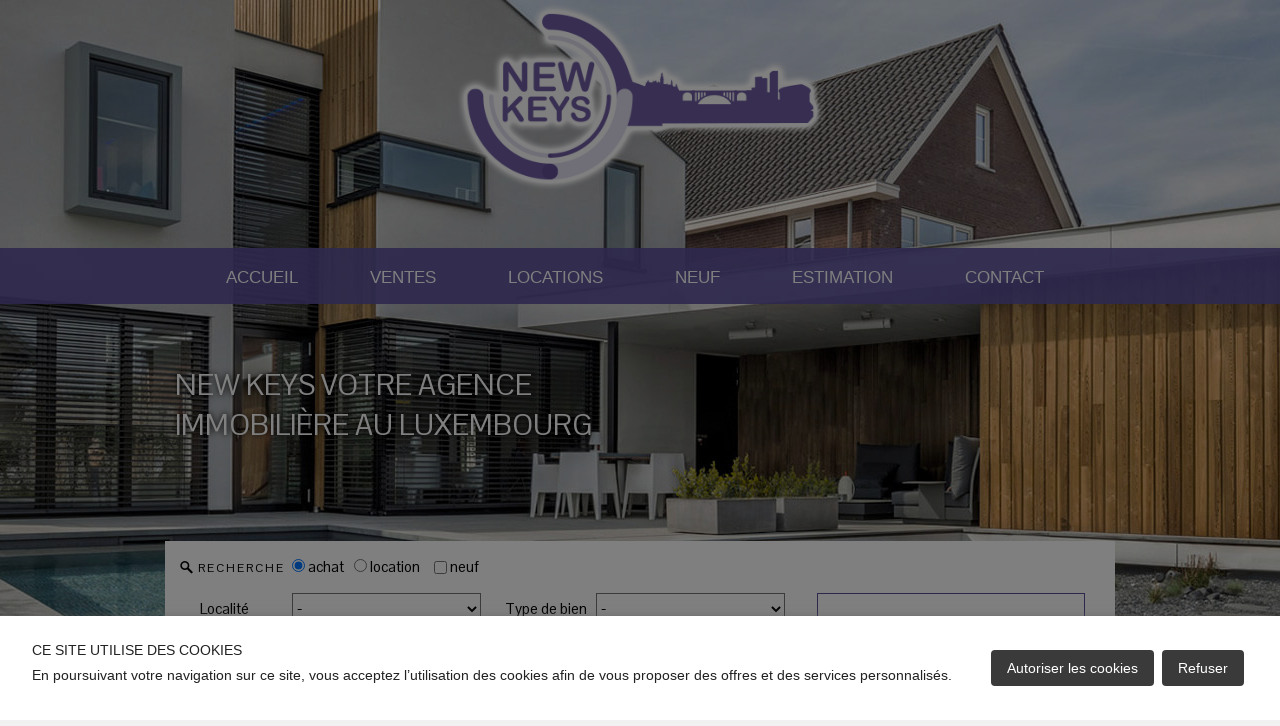

--- FILE ---
content_type: text/html; charset=UTF-8
request_url: https://www.newkeys.lu/vente/appartement/nord/ettelbruck/7751162
body_size: 36576
content:
<!DOCTYPE html>
<!-- paulirish.com/2008/conditional-stylesheets-vs-css-hacks-answer-neither/ -->
<!--[if lt IE 7 ]> <html class="ie6" lang="fr"> <![endif]-->
<!--[if IE 7 ]>    <html class="ie7" lang="fr"> <![endif]-->
<!--[if IE 8 ]>    <html class="ie8" lang="fr"> <![endif]-->
<!--[if gte IE 9]> <html class="ie9" lang="fr"> <![endif]-->
<!--[if !(IE)]><!--> <html lang="fr"> <!--<![endif]-->
<head>
<meta name="viewport" content="width=device-width, initial-scale=1">
<meta name="description" content="New Keys, agence immobilière au Luxembourg à Luxembourg-Bonnevoie" >
<meta name="keywords" content="New Keys, Agence, immobilier, agence immobilière à Luxembourg-Bonnevoie, Luxembourg, Luxembourg-Bonnevoie, maison, appartement, terrain, bureau, immeuble de rapport, gestion locative, maison à vendre à Luxembourg, appartement à louer à Luxembourg, immeuble de rapport à Luxembourg, terrain à vendre à Luxembourg, appartement à vendre à Luxembourg" >
<meta charset="UTF-8">
<meta http-equiv="X-UA-Compatible" content="IE=edge,chrome=1" >
<meta http-equiv="Content-type" content="text/html;charset=UTF-8" >
<meta name="author" content="atHome Group S.A" >
<title>New Keys</title>
<link rel="stylesheet" href="/share/css/style.css" />
<link rel="stylesheet" href="https://api-agency.prd.athome.lu/fonts/athome/styles.css" />
  <link rel="stylesheet" href="/share/css/style-consent.css" />
<link rel="stylesheet" href="/style.css?x=2025-12-28" />
    <link rel="stylesheet" type="text/css" href="/share/css/gallery/ugallery.css" />
<link rel="icon" type="image/ico" href="/images/favicon.ico" /> 
<link rel="shortcut icon" type="images/x-icon" href="/images/favicon.ico"/>
<style type="text/css">
 @import url(https://fonts.googleapis.com/css?family=Exo:400,700);
 @import url(https://fonts.googleapis.com/css?family=Pontano+Sans);
  @import url(https://fonts.googleapis.com/css?family=EB+Garamond);
 @import url(https://fonts.googleapis.com/css?family=Ubuntu:400,700italic,700,500,500italic);
 @import url(https://fonts.googleapis.com/css?family=ABeeZee);
  @import url(https://fonts.googleapis.com/css?family=Comfortaa);
    @import url(https://fonts.googleapis.com/css?family=Lato);

  

</style>
<link href="/share/css/jquery.lightbox-0.5.css" media="screen" rel="stylesheet" type="text/css" ><script type="text/javascript" src="/share/js/modernizr.js"></script></head>
<body class=" offer detail"  >
	<div id="generalWrapper" class="mainWrapper">
		<div id="headerWrapper" class="mainWrapper">
			<div class="container_24">
								<div id="header" class="grid_24 clearfix">
					<div class="grid_10 alpha omega push_7" >
<div id="headerPicture" class="illustration " >
		<img usemap="#map1" src="/images/logo_header.png" width="100%" />
</div>

</div><map name="map1">
<area shape="" coords="0,0,400,130" target="" href="/">
</map>
<div class="grid_24 alpha omega" >
<ul id="menu" class="menu clearfix">
<li id="tab_home" class="tab grid_ alpha" >
<a title="Accueil" target="" rel="" class="home" href="/">
<span class="left"></span><span>Accueil</span><span class="right"></span>
</a>
</li>
<li id="tab_vente" class="tab grid_  toggler" >
<a title="" target="" rel="nofollow" class="toggler" href="javascript:;">
<span class="left"></span><span>Ventes</span><span class="right"></span>
</a>
<ul class="subMenu alpha grid_">
<li id="tab_sale_all" class="tab grid_ " >
<a title="Tous nos biens en vente" target="" rel="" class="clearfix" href="/vente">
<span class="left"></span><span>Toutes les ventes</span><span class="right"></span>
</a>
</li>
<li id="tab_sale_house" class="tab grid_ " >
<a title="Nos maisons en vente" target="" rel="" class="clearfix" href="/vente-maisons">
<span class="left"></span><span>Maisons</span><span class="right"></span>
</a>
</li>
<li id="tab_sale_flat" class="tab grid_ " >
<a title="Nos appartements en vente" target="" rel="" class="clearfix" href="/vente-appartements">
<span class="left"></span><span>Appartements</span><span class="right"></span>
</a>
</li>
<li id="tab_sale_office" class="tab grid_ " >
<a title="__menu_sale_office_desc" target="" rel="" class="clearfix" href="/vente-bureau">
<span class="left"></span><span>Bureaux</span><span class="right"></span>
</a>
</li>
<li id="tab_ground" class="tab grid_ " >
<a title="Nos terrains en vente" target="" rel="" class="clearfix" href="/vente-terrains">
<span class="left"></span><span>Terrains</span><span class="right"></span>
</a>
</li>
<li id="tab_immeuble" class="tab grid_ " >
<a title="Immeuble de rapport" target="" rel="" class="clearfix" href="/vente-immeubles-de-rapport">
<span class="left"></span><span>Immeuble de rapport</span><span class="right"></span>
</a>
</li>
</ul>
</li>
<li id="tab_location" class="tab grid_  toggler" >
<a title="" target="" rel="nofollow" class="toggler" href="javascript:;">
<span class="left"></span><span>Locations</span><span class="right"></span>
</a>
<ul class="subMenu alpha grid_">
<li id="tab_rent_all" class="tab grid_ " >
<a title="Tous nos biens en location" target="" rel="" class="clearfix" href="/location">
<span class="left"></span><span>Toutes les locations</span><span class="right"></span>
</a>
</li>
<li id="tab_rent_house" class="tab grid_ " >
<a title="Nos maisons en location" target="" rel="" class="clearfix" href="/location-maisons">
<span class="left"></span><span>Maisons</span><span class="right"></span>
</a>
</li>
<li id="tab_rent_flat" class="tab grid_ " >
<a title="Nos appartements en location" target="" rel="" class="clearfix" href="/location-appartements">
<span class="left"></span><span>Appartements</span><span class="right"></span>
</a>
</li>
<li id="tab_sale_office" class="tab grid_ " >
<a title="__menu_sale_office_desc" target="" rel="" class="clearfix" href="/location-bureau">
<span class="left"></span><span>Bureaux</span><span class="right"></span>
</a>
</li>
<li id="tab_sale_commerce" class="tab grid_ " >
<a title="__menu_sale_commerces_desc" target="" rel="" class="clearfix" href="/location-fond-de-commerce">
<span class="left"></span><span>Fonds de commerce</span><span class="right"></span>
</a>
</li>
</ul>
</li>
<li id="tab_build" class="tab grid_ " >
<a title="Programmes neufs" target="" rel="" class="" href="/neuf">
<span class="left"></span><span>Neuf</span><span class="right"></span>
</a>
</li>
<li id="tab_estimation" class="tab grid_ " >
<a title="Estimation" target="" rel="" class="" href="/estimation">
<span class="left"></span><span>Estimation</span><span class="right"></span>
</a>
</li>
<li id="tab_contact" class="tab grid_ omega" >
<a title="Contactez-nous" target="" rel="" class="" href="/contactez-nous">
<span class="left"></span><span>Contact</span><span class="right"></span>
</a>
</li>
</ul>

</div>				</div>
		 	</div>
		 </div>
		 <div id="header2Wrapper" class="mainWrapper">
			<div class="container_24">
								<div id="header2" class="grid_24 clearfix">
					<div class="grid_24 alpha" >
<div id="text_agence_searchform" class="html  " >
<h2> NEW KEYS VOTRE AGENCE<br/>IMMOBILIÈRE AU LUXEMBOURG</h2> 
</div>
</div><div class="grid_24 alpha omega" >
<div id="form_title" class="html  clearfix" >
<div>RECHERCHE</div>
</div>
</div><div class="grid_24 alpha omega" >
<div id="form_header" class="form_search clearfix form_search_large espace_form_search">
<form id="frm_search" enctype="application/x-www-form-urlencoded" action="/offer/query" method="post"><dl class="zend_form">
<dt id="formelement-label">&#160;</dt><dd id="formelement-element"><fieldset id="fieldset-formelement"><dl>
<dt id="transaction-label"><label class="optional">Transaction</label></dt>
<dd id="transaction-element">
<label><input type="radio" name="transaction" id="transaction-by" value="by" checked="checked" data-mini="false" checkedValue="by">achat</label><label><input type="radio" name="transaction" id="transaction-rt" value="rt" data-mini="false" checkedValue="by">location</label></dd>
<dd id="build-element">
<input type="hidden" name="build" value=""><input type="checkbox" name="build" id="build" value="1" class=""></dd>
<dt id="build-label"><label for="build" class="optional">neuf</label></dt></dl></fieldset></dd>
<dt id="city-label"><label for="city" class="optional">Localité</label></dt>
<dd id="city-element">
<select name="city" id="city">
    <option value="">-</option>
    <optgroup id="city-optgroup-France" label="France">
    <option value="ottange">Ottange (57840)</option>
    <option value="thil">Thil (54880)</option>
    </optgroup>
    <optgroup id="city-optgroup-Luxembourg" label="Luxembourg">
    <option value="Luxembourg-Bonnevoie"> - Bonnevoie</option>
    <option value="Luxembourg-gasperich-cloche-d-or"> - Gasperich - Cloche D'or</option>
    <option value="Luxembourg-Hamm"> - Hamm</option>
    <option value="Luxembourg-Kirchberg"> - Kirchberg</option>
    <option value="altwies">Altwies</option>
    <option value="bascharage">Bascharage</option>
    <option value="bettembourg">Bettembourg</option>
    <option value="bofferdange">Bofferdange</option>
    <option value="differdange">Differdange</option>
    <option value="dudelange">Dudelange</option>
    <option value="esch-sur-alzette">Esch-sur-alzette</option>
    <option value="ettelbruck">Ettelbruck</option>
    <option value="hesperange">Hesperange</option>
    <option value="kehlen">Kehlen</option>
    <option value="lamadelaine">Lamadelaine</option>
    <option value="lintgen">Lintgen</option>
    <option value="luxembourg">Luxembourg</option>
    <option value="mamer">Mamer</option>
    <option value="mondorf-les-bains">Mondorf-les-bains</option>
    <option value="nospelt">Nospelt</option>
    <option value="pétange">Petange</option>
    <option value="roeser">Roeser</option>
    <option value="schifflange">Schifflange</option>
    <option value="tetange">Tetange</option>
    <option value="weiler-la-tour">Weiler-la-tour</option>
    </optgroup>
</select></dd>
<dt id="property_type-label"><label for="property_type" class="optional">Type de bien</label></dt>
<dd id="property_type-element">
<select name="property_type" id="property_type">
    <option value="">-</option>
    <option value="1">Maison individuelle</option>
    <option value="49">Local commercial</option>
    <option value="f">Appartement</option>
    <option value="e">Commerce</option>
    <option value="h">Maison</option>
</select></dd>
<dt id="min_price-label"><label for="min_price" class="optional">Budget</label></dt>
<dd id="min_price-element">
<select name="min_price" id="min_price">
    <option value="">-</option>
    <option value="100000">100 000</option>
    <option value="150000">150 000</option>
    <option value="200000">200 000</option>
    <option value="250000">250 000</option>
    <option value="300000">300 000</option>
    <option value="350000">350 000</option>
    <option value="400000">400 000</option>
    <option value="450000">450 000</option>
    <option value="500000">500 000</option>
    <option value="550000">550 000</option>
    <option value="600000">600 000</option>
    <option value="650000">650 000</option>
    <option value="700000">700 000</option>
    <option value="800000">800 000</option>
    <option value="900000">900 000</option>
    <option value="1000000">1 000 000</option>
    <option value="1500000">1 500 000</option>
    <option value="2000000">2 000 000</option>
    <option value="3000000">3 000 000</option>
    <option value="4000000">4 000 000</option>
    <option value="5000000">5 000 000</option>
</select></dd>
<dt id="max_price-label"><label for="max_price" class="optional">à</label></dt>
<dd id="max_price-element">
<select name="max_price" id="max_price">
    <option value="">-</option>
    <option value="100000">100 000</option>
    <option value="150000">150 000</option>
    <option value="200000">200 000</option>
    <option value="250000">250 000</option>
    <option value="300000">300 000</option>
    <option value="350000">350 000</option>
    <option value="400000">400 000</option>
    <option value="450000">450 000</option>
    <option value="500000">500 000</option>
    <option value="550000">550 000</option>
    <option value="600000">600 000</option>
    <option value="650000">650 000</option>
    <option value="700000">700 000</option>
    <option value="800000">800 000</option>
    <option value="900000">900 000</option>
    <option value="1000000">1 000 000</option>
    <option value="1500000">1 500 000</option>
    <option value="2000000">2 000 000</option>
    <option value="3000000">3 000 000</option>
    <option value="4000000">4 000 000</option>
    <option value="5000000">5 000 000</option>
</select></dd>
<dt id="min_bedroom-label"><label for="min_bedroom" class="optional">Chambre(s)</label></dt>
<dd id="min_bedroom-element">
<select name="min_bedroom" id="min_bedroom">
    <option value="">-</option>
    <option value="1">1</option>
    <option value="2">2</option>
    <option value="3">3</option>
    <option value="4">4</option>
    <option value="5">5</option>
    <option value="6">6</option>
</select></dd>
<dt id="max_bedroom-label"><label for="max_bedroom" class="optional">à</label></dt>
<dd id="max_bedroom-element">
<select name="max_bedroom" id="max_bedroom">
    <option value="">-</option>
    <option value="1">1</option>
    <option value="2">2</option>
    <option value="3">3</option>
    <option value="4">4</option>
    <option value="5">5</option>
    <option value="6">6</option>
</select></dd>
<dt id="min_surface-label"><label for="min_surface" class="optional">Surface (m²)</label></dt>
<dd id="min_surface-element">
<select name="min_surface" id="min_surface">
    <option value="">-</option>
    <option value="15">15</option>
    <option value="25">25</option>
    <option value="50">50</option>
    <option value="100">100</option>
    <option value="150">150</option>
    <option value="250">250</option>
</select></dd>
<dt id="max_surface-label"><label for="max_surface" class="optional">à</label></dt>
<dd id="max_surface-element">
<select name="max_surface" id="max_surface">
    <option value="">-</option>
    <option value="15">15</option>
    <option value="25">25</option>
    <option value="50">50</option>
    <option value="100">100</option>
    <option value="150">150</option>
    <option value="250">250</option>
</select></dd>
<dt id="submit-label">&#160;</dt><dd id="submit-element">
<input type="submit" name="submit" id="submit" value="Chercher"></dd></dl></form></div>

</div><div class="grid_24 alpha" >
<div id="text_btn2" class="html  " >
<a style="width:470px; height:60px;" href="/estimation">
	<div style="background: none repeat scroll 0 0 #ffffff;
		display: block; margin-bottom:20px;
		float: left;"><img src="/images/investir.png" />
		
	</div></a>
</div>
</div>				</div>
		 	</div>
		 </div>
		 <div id="centerWrapper" class="mainWrapper">
	 		<div class="container_24">
				<div id="center" class="grid_24 clearfix">
					<div class="grid_24 alpha omega" >
<div class="property_detail_content clearfix">
    <h1>L'offre 7751162 n'existe pas ou n'est plus en ligne</h1>
</div>
</div>				</div>
				<!-- end .grid_24 center -->
			</div>
		</div>
		<div id="footerWrapper" class="mainWrapper">
			<div class="container_24">
				<div id="footer" class="grid_24 clearfix">
			  		<div class="grid_24 alpha omega" >
<div id="text_gdpr" class="html  clearfix" >
<label for="modal-gdpr-trigger" class="btn-modal-gdpr-trigger">
    <span class="tooltip-toggle" aria-label="Politique de confidentialité" tabindex="0">
        <img src="/share/img/icons/icon-gdpr.png"/>
    </span>
</label>

<div class="modal-gdpr">
    <input id="modal-gdpr-trigger" class="checkbox" type="checkbox"/>
    <div class="modal-gdpr-overlay">
        <label for="modal-gdpr-trigger" class="o-close"></label>
        <div class="modal-gdpr-wrap">
            <label for="modal-gdpr-trigger" class="close"><img src="/share/img/icons/close-modal-trigger.png"/></label>
            <h2>Politique de confidentialité</h2>
            <p>La présente politique de confidentialité définit et vous informe de la manière dont New Keys utilise et protège les informations que vous nous transmettez, le cas échéant, lorsque vous utilisez le présent site accessible à partir de l'URL suivante : undefined (ci-après le « Site »).
    En utilisant notre site, vous acceptez notre Politique de confidentialité et les Conditions d'utilisation énoncées ci-dessous.
    La Politique de confidentialité se rapporte à la collecte et à l'utilisation des renseignements personnels que vous nous fournissez par l'utilisation de notre site web.
    Nous nous réservons le droit, à notre discrétion, de modifier ou de retirer des parties de cette Politique de Confidentialité à tout moment.
    Cette Politique de Confidentialité s'ajoute à toutes les autres modalités et conditions applicables à notre site.
    L'utilisation de sites tiers (qui peuvent être liés à notre site web) s'effectue sous votre responsabilité. Nous vous invitons dans ce cas à consulter la politique de confidentialité et de vie privée de ces sites tiers.
    Vos données personnelles 
    Vous nous communiquez un certain nombre de données personnelles relatives à votre identité (nom, prénom) ainsi que vos informations de contact (adresse e-mail et numéro de téléphone). Il en va de même lorsque vous soumettez des demandes ou communiquez avec nous.
    
    Les données personnelles que nous sommes ainsi susceptibles de collecter et traiter sont les suivantes :
    -	Votre nom, votre prénom, votre adresse e-mail, votre numéro de téléphone, votre adresse postale
    -	Vos identifiants électroniques, tels que votre adresse IP
    -	Vos préférences en termes de recherches immobilières
    Responsabilité du traitement de vos données personnelles
    
    New Keys (ci-après 'nous', 'nos'), vous informe que, pour les finalités énoncées ci-dessous et afin de pouvoir assurer ses services, ainsi que transmettre des informations et demandes de contact relatives à des annonces immobilières spécifiques à travers son site (ci-après dénommé conjointement 'services') et pour l'exploitation dudit site web, effectue le traitement des données à caractère personnel, fournies par vos soins ou autrement acquises pendant l'exécution des services et / ou pendant votre navigation sur ce site web, en qualité de responsable de ce traitement.
    Durée de la conservation des données
    Vos données personnelles seront conservées par nos soins pendant une durée de 36 mois à compter de la fin de la dernière relation commerciale avec notre agence. Ou pour la durée légale énoncée dans un éventuel contrat ayant pu être établi avec vous.
    Modalités du traitement de vos données personnelles.
    Le traitement de ces données s'effectue dans le cadre de procédures et mesures appropriées afin de protéger la sécurité en termes d'intégrité, de confidentialité et d'accessibilité des données de l'utilisateur, conformément à la législation applicable. Ce traitement de données a pour objectif leur utilisation, y compris leur collecte, enregistrement, organisation, conservation mise à jour, sélection, extraction, comparaison, interconnexion, blocage, communication, suppression, combinaison de deux ou plusieurs activités ci-dessus, et a également pour but de réaliser du profilage sur la base des préférences exprimées au cours de la navigation sur le site, dans les limites nécessaires à la poursuite des finalités pour lesquelles les données ont été collectées.
    Finalités du traitement.
    Le traitement de vos données à caractère personnel est réalisé dans le cadre de finalités définies préalablement à son application par nos soins, à savoir :
    1.	Le traitement est nécessaire aux fins de vous fournir les informations ou les services que vous avez demandé (notamment : une demande d'information au sujet d'une annonce immobilière, une demande de contact afin d'établir un lien commercial), mais également de recueillir des informations nous permettant d'améliorer notre site, nos produits et services (notamment par le biais de cookies). La nature des services prestés exige une communication à notre société et le traitement automatisé des données et informations concernant l'emplacement, la typologie et les caractéristiques des propriétés recherchées. Ces données et informations, ainsi que leur traitement, sont indispensables afin de satisfaire et répondre à vos demandes.
    2.	Remplir toute obligation connexe en vertu des règlements applicables.
    3.	Si nécessaire, exercer et/ou défendre un droit auprès de l'autorité compétente.
    
    Base légale du traitement
    
    La base légale du traitement de vos données personnelles visé au point 1 des finalités ci-dessus est la nécessité pour notre société d'assurer l'exécution du contrat auquel vous êtes partie dans le cadre de la demande de service.
    Le traitement de vos données personnelles visé au point 2 des finalités ci-dessus est fondé sur la nécessité de remplir toute obligation en vertu de la loi applicable liée à la prestation des services. 
    Le traitement de vos données personnelles visé au point 3 des finalités ci-dessus est fondé sur l'intérêt légitime de notre société, l'exercice et/ou la défense, le cas échéant, de vos droits auprès des autorités compétentes.
    Nature de la divulgation des données et conséquences de la non-divulgation
    La divulgation de vos données personnelles et, comme indiqué, de votre profilage constitue une condition nécessaire pour le traitement effectué aux finalités ci-dessus.
    Par conséquent, en cas de non-divulgation de vos données personnelles et/ou de votre opposition à celle-ci, notre société ne sera pas en mesure d'assurer les services, ni remplir toute obligation associée en vertu de la loi applicable.
    Sujets auxquels vos données peuvent être communiquées ou pouvant en prendre connaissance
    Le traitement de vos données sera effectué par des personnes désignées par notre société et qui occupent des fonctions liées à ce traitement telles que les employés du service clients, les agents immobiliers ou le personnel en charge de la maintenance des systèmes informatiques.
    Pour toutes les finalités ci-dessus, les données peuvent être communiquées au Luxembourg ou à l'étranger, à des tiers tels que des consultants fiscaux et juridiques de notre société en relation avec ses obligations, aux entreprises et aux consultants techniques chargés de la gestion et de la maintenance de nos systèmes d'information, logiciels et bases de données, aux sociétés de services financiers, d'administration, d'archivage, d'audit et de certification budgétaire, en tout cas en étroite relation et dans les limites de l'accomplissement de leurs tâches respectives et de leurs activités.
    
    Sécurité
    Nous mettons tout moyen en oeuvre pour assurer la sécurité, l'intégrité et la confidentialité des données et informations personnelles transmises sur/via notre site et éviter leur accessibilité à des tiers non autorisés. Pour ce faire, nous passons notamment en revue et nous mettons à jour nos mesures de sécurité en fonction des technologies actuelles. Malheureusement, aucune donnée transmise sur Internet ne peut être garantie comme totalement sécurisée.
    En outre, nos employés et les entrepreneurs qui fournissent des services liés à nos systèmes d'information sont tenus de respecter la confidentialité des renseignements personnels détenus par nos soins. Cependant, nous ne pouvons être tenus responsables des événements résultant de l'accès non autorisé à vos informations personnelles.
    Cookies
    Les cookies sont de petits fichiers de données qui peuvent être envoyés depuis un site web vers le terminal de l'utilisateur (généralement vers le navigateur), où ils sont stockés avant d'être retransmis sur le site lors de la prochaine visite. Un cookie ne peut récupérer aucune autre donnée du disque dur de votre terminal, ni transmettre de virus informatiques ou acquérir des adresses e-mail. Les cookies peuvent être utilisés à la fois par le propriétaire du site et des tiers et peuvent être facilement désactivés par vos soins.
    New Keys, afin de fournir ses services, a besoin d'utiliser des cookies, y compris des cookies tiers, à travers notre site. Si vous décidez de désactiver l'utilisation de cookies, nous vous avertissons que, pour des raisons purement techniques, nous pourrions être incapable de fournir certains services ou de les assurer de la manière dont vous l'attendiez.
    Pour plus d'informations sur les cookies utilisés par notre site web et la procédure pour les activer / désactiver, même individuellement, nous vous invitons à lire les informations ci-dessous.
    Cookies utilisés sur ce site :
    Cookies nécessaires
    JSESSIONID	Utilisé dans le cadre d'application web J2EE et utilisé pour le suivi des sessions. 
    AWSELB 	Token utilisé pour identifier votre session persistante sur le load balancing d'Elastic Search 
    PHPSESSID	Token utilisé pour identifier votre session unique sur le site, ainsi que pour maintenir l'intégrité de vitre session lors des transactions. 
    
    Comment contrôler ou supprimer les cookies :
    La plupart des navigateurs internet sont initialement configurés pour accepter automatiquement les cookies. Vous pouvez modifier les paramètres pour bloquer les cookies ou pour vous alerter lorsque des cookies ont  été envoyés sur votre équipement. Il y a plusieurs façons de gérer les cookies. Merci de vous référer aux instructions de votre navigateur ou de l'écran d'aide pour en savoir plus sur la façon d'ajuster ou de modifier les paramètres de votre navigateur.
    
    Vous pouvez également paramétrer vos cookies directement dans les réglages de votre ordinateur :
    -	Google Chrome : https://support.google.com/chrome/answer/95647?hl=fr
    -	Internet Explorer : http://windows.microsoft.com/fr-fr/internet-explorer/delete-manage-cookies#ie=ie-11
    -	Mozilla Firefox : http://support.mozilla.org/fr/kb/activer-desactiver-cookies
    -	Safari : http://www.apple.com/fr/privacy/use-of-cookies
    Si vous désactivez les cookies que nous utilisons, cela peut avoir des incidences lors de votre expérience sur le site. Si vous utilisez différents équipements pour accéder à notre site, vous devrez vous assurer que chaque navigateur de chaque équipement est réglé selon vos préférences en matière de cookies.
    Vos droits et contacts
    En tant qu'intéressé par le traitement de vos données personnelles, traitées par le biais de ce site web par New Keys, vous êtes en mesure d'exercer, à tout moment, les droits suivants :
    
    1.	Le droit d'obtenir la confirmation de l'existence ou non de données personnelles vous concernant et, dans ce cas, d'en obtenir l'accès et leur copie. Sauf disposition contraire à la loi applicable, New Keys peut vous refuser la possibilité d'obtenir une telle copie au cas où cela pourrait affecter les droits et libertés d'autrui ;
    2.	Le droit d'obtenir des informations concernant :
    a.	L'origine de vos données personnelles ;
    b.	Le but et les modalités du traitement de vos données personnelles ;
    c.	La logique appliquée dans le cas d'un traitement effectué à l'aide d'instruments électroniques ;
    d.	Les détails d'identification du propriétaire et, s'il est nommé, des gérants et du représentant de la protection de la vie privée ;
    e.	Les personnes ou catégories de personnes auxquelles des données à caractère personnel peuvent être communiquées ;
    3.	Le droit d'obtenir :
    a.	La mise à jour, la rectification, l'intégration de vos données personnelles ;
    b.	La suppression, l'anonymisation ou le blocage des données traitées en violation de la loi, y compris celles qui ne sont pas nécessaires à la préservation par rapport aux finalités pour lesquelles les données ont été collectées ou traitées ultérieurement, dans les cas envisagés par la loi applicable ;
    c.	La limitation du traitement de vos données personnelles dans les cas prévus par la loi ;
    4.	Le droit de s'opposer, en tout ou en partie :
    a.	Pour des raisons légitimes de traitement de données personnelles vous concernant, bien qu'elles soient pertinentes pour l'objet de la collecte ;
    b.	Au traitement des données à caractère personnel qui vous concernent aux fins de l'envoi de matériel publicitaire ou de ventes directes ou pour l'accomplissement d'études de marché ou de communication commerciale ;
    5.	Le droit de :
    a.	Révoquer votre consentement à tout moment, s'il constitue la base juridique du traitement, sans préjudice de la légalité du traitement fondé sur le consentement avant révocation ;
    b.	Proposer une plainte à l'autorité de surveillance ;
    c.	Dans les cas prévus par la loi applicable, recevoir vos données dans un format structuré, d'usage courant et lisible par des dispositifs automatisés ;
    6.	Le droit d'obtenir l'attestation que chacun des destinataires à qui les données personnelles ont été transmises a été notifié de toutes corrections, annulations ou limitations du traitement, à l'exception du cas où cet accomplissement est révélé ou implique un recours à des moyens manifestement disproportionnés par rapport au droit protégé. Dans tous les cas, à votre demande expresse, vous serez également en mesure d'obtenir les détails de ces destinataires.
    
    Pour toute demande de contact ou pour l'exercice de vos droits, exclusivement relatifs à la protection des données, vous pouvez contacter nos services par email : info@newkeys.lu</p>
        </div>
    </div>
</div>
</div>
</div><div class="grid_24 alpha omega" >
<div id="text_footer" class="html  clearfix" >
<div style="position:relative">
<div class="grey clearfix">
	<div class="left">
		<h3>Horaires d'ouverture de l'agence :</h3>
		Du lundi au vendredi de 9h00 à 12h00 et de 14h00 à 18h00 <br />Le samedi uniquement sur rendez-vous. <br />
		
	</div>
	<div class="centre">
		<h3>New Keys</h3>
		 21, rue Antoine Godart  <br /> L-1633 Luxembourg-Bonnevoie
	</div>
	<div class="right">
		<h3>&nbsp;</h3>
		Tél.: +352 691 54 73 71 <br />
		Email: <a href="mailto:info@newkeys.lu">info@newkeys.lu</a>
	</div>
</div>	
<div class="left links">
	<a href="/" title="Accueil">Accueil</a>&nbsp;&nbsp;|&nbsp;&nbsp;
	<a href="/vente" title="Nos biens en vente">Ventes</a>&nbsp;&nbsp;|&nbsp;&nbsp;
	<a href="/location" title="Nos biens en location">Locations</a>&nbsp;&nbsp;|&nbsp;&nbsp;
	<a href="/neuf" title="Programmes neufs">Neuf</a>&nbsp;&nbsp;|&nbsp;&nbsp;
	<a href="/contactez-nous" title="Contactez-nous">Contact</a><br />
	<br />
</div>
<div class="right copyright">
	<a href="/content/mentions-legales" >Mentions légales</a> | &copy; New Keys | Tous droits réservés | atHome.lu n°1 de l'immobilier au Luxembourg<br><br>
</div>

</div>

</div>
</div>				</div>
		  	</div>
			<!-- end .grid_24 footer -->
		</div>

        <div id="cookie-consent-overlay" class="cookie-consent-overlay"></div>
        <div id="consentWrapper" class="mainWrapper cookie-consent-banner">
            <div class="cookie-consent-banner__inner">
                <div class="cookie-consent-banner__wrapper">
                    <p class="cookie-consent-banner__header">CE SITE UTILISE DES COOKIES</p>
                    <p class="cookie-consent-banner__description">En poursuivant votre navigation sur ce site, vous acceptez l’utilisation des cookies afin de vous proposer des offres et des services personnalisés.</p>
                </div>

                <div class="cookie-consent-banner__actions">
                    <a href="#" id="cookie-consent-approve" class="cookie-consent-banner__cta">
                        Autoriser les cookies
                    </a>
                    <a href="#" id="cookie-consent-deny" class="cookie-consent-banner__cta cookie-consent-banner__cta--secondary">
                        Refuser
                    </a>
                </div>
            </div>
        </div>
	</div>

<script type="text/javascript" src="https://ajax.googleapis.com/ajax/libs/jquery/1.7/jquery.min.js"></script>
<script type="text/javascript" src="https://ajax.googleapis.com/ajax/libs/jqueryui/1.8.16/jquery-ui.min.js"></script>
<script type="text/javascript" src="/share/js/form-updater.js"></script>
<script type="text/javascript" src="/share/js/reference-search.js"></script>
<script type="text/javascript" src="/share/js/jquery.lightbox-0.5.js"></script>

<script type="text/javascript">
//<!--
$(document).ready(function() {
    location_rent = [['', '-'], ['France', [['ottange', 'Ottange (57840)'], ['thil', 'Thil (54880)']]], ['Luxembourg', [['Luxembourg-Kirchberg', ' - Kirchberg'], ['luxembourg', 'Luxembourg']]]]
location_buy = [['', '-'], ['France', [['ottange', 'Ottange (57840)'], ['thil', 'Thil (54880)']]], ['Luxembourg', [['Luxembourg-Bonnevoie', ' - Bonnevoie'], ['Luxembourg-gasperich-cloche-d-or', ' - Gasperich - Cloche D\'or'], ['Luxembourg-Hamm', ' - Hamm'], ['Luxembourg-Kirchberg', ' - Kirchberg'], ['altwies', 'Altwies'], ['bascharage', 'Bascharage'], ['bettembourg', 'Bettembourg'], ['bofferdange', 'Bofferdange'], ['differdange', 'Differdange'], ['dudelange', 'Dudelange'], ['esch-sur-alzette', 'Esch-sur-alzette'], ['ettelbruck', 'Ettelbruck'], ['hesperange', 'Hesperange'], ['kehlen', 'Kehlen'], ['lamadelaine', 'Lamadelaine'], ['lintgen', 'Lintgen'], ['luxembourg', 'Luxembourg'], ['mamer', 'Mamer'], ['mondorf-les-bains', 'Mondorf-les-bains'], ['nospelt', 'Nospelt'], ['pétange', 'Petange'], ['roeser', 'Roeser'], ['schifflange', 'Schifflange'], ['tetange', 'Tetange'], ['weiler-la-tour', 'Weiler-la-tour']]]]
immotype_rent = [['', '-'], [1, 'Maison individuelle'], ['h', 'Maison']]
immotype_buy = [['', '-'], [1, 'Maison individuelle'], [49, 'Local commercial'], ['f', 'Appartement'], ['e', 'Commerce'], ['h', 'Maison']]
price_rent_min = [['', '-'], [0, 400], [1, 600], [2, 800], [3, 1000], [4, 1300], [5, 1600], [6, 2000], [7, 5000], [8, 10000]]
price_rent_max = [['', '-'], [0, 400], [1, 600], [2, 800], [3, 1000], [4, 1300], [5, 1600], [6, 2000], [7, 5000], [8, 10000]]
price_buy_min = [['', '-'], [0, 100000], [1, 150000], [2, 200000], [3, 250000], [4, 300000], [5, 350000], [6, 400000], [7, 450000], [8, 500000], [9, 550000], [10, 600000], [11, 650000], [12, 700000], [13, 800000], [14, 900000], [15, 1000000], [16, 1500000], [17, 2000000], [18, 3000000], [19, 4000000], [20, 5000000]]
price_buy_max = [['', '-'], [0, 100000], [1, 150000], [2, 200000], [3, 250000], [4, 300000], [5, 350000], [6, 400000], [7, 450000], [8, 500000], [9, 550000], [10, 600000], [11, 650000], [12, 700000], [13, 800000], [14, 900000], [15, 1000000], [16, 1500000], [17, 2000000], [18, 3000000], [19, 4000000], [20, 5000000]]
group_buy = []
group_rent = []
group_new = []

    $('#transaction-by').attr('onclick','updateSelectElement([\'city\',\'property_group\',\'property_type\',\'min_price\',\'max_price\'],[location_buy,group_buy,immotype_buy,price_buy_min,price_buy_max])');
    $('#transaction-rt').attr('onclick','updateSelectElement([\'city\',\'property_group\',\'property_type\',\'min_price\',\'max_price\'],[location_rent,group_rent,immotype_rent,price_rent_min,price_rent_max])');
    $('#build').attr('isChecked', 'updateSelectElement([\'property_group\'], [group_new])')
    $('#gallery a').lightBox({
		overlayBgColor: '#AFAFAF',
		overlayOpacity: 0.7,
		imageLoading: '/share/img/lightbox/lightbox-ico-loading.gif',
		imageBtnClose: '/share/img/lightbox/lightbox-btn-close.gif',
		imageBtnPrev: '/share/img/lightbox/lightbox-btn-prev.gif',
		imageBtnNext: '/share/img/lightbox/lightbox-btn-next.gif',
		imageBlank: '/share/img/lightbox/lightbox-blank.gif',
		containerResizeSpeed: 250,
		txtImage: 'Image',
		txtOf: 'of',
		keyToClose: 'c',
		keyToPrev: 'p',
		keyToNext: 'n'
   		});
    $('#similar-offers').html('');
});
//-->

</script><script type="text/javascript" src="/share/js/script.js"></script>
<script type="text/javascript" src="/share/js/consent.js"></script><!-- Scripts from config.xml -->

</body>
</html>


--- FILE ---
content_type: text/css
request_url: https://www.newkeys.lu/style.css?x=2025-12-28
body_size: 32166
content:
/* The Magnificent Clearfix: Updated to prevent margin-collapsing on child elements.
   j.mp/bestclearfix */
.clearfix:before, .clearfix:after { content: "\0020"; display: block; height: 0; overflow: hidden; }
.clearfix:after { clear: both; }
/* Fix clearfix: blueprintcss.lighthouseapp.com/projects/15318/tickets/5-extra-margin-padding-bottom-of-page */
.clearfix { zoom: 1; }

body {
    background: url("images/img_background_formsearch.jpg") top center;
    color: #222;
    font-size: 13px;
    height: auto;
    margin: 0 !important;
    padding: 0px 0 !important;
    background-color: #f1f1f1;
    background-repeat:no-repeat;
    font-family: "Pontano Sans",sans-serif;
}
body.contact {
    background: url("images/img_background_formsearch.jpg") top center;
    color: #222;
    font-size: 13px;
    height: auto;
    margin: 0 !important;
    padding: 0px 0 !important;
    background-color: #eeefef;
    background-repeat:no-repeat;
    font-family: "Pontano Sans",sans-serif;
 
}
body.offer.search.by {
    background: url("images/img_background_vente.jpg") top center;
    color: #222;
    font-size: 13px;
    height: auto;
    margin: 0 !important;
    padding: 0px 0 !important;
    background-color: #EEEFEF;
    background-repeat:no-repeat;
    font-family: "Pontano Sans",sans-serif;
}
body.offer.search.rt {
    background: url("images/img_background_location.jpg") top center;
    color: #222;
    font-size: 13px;
    height: auto;
    margin: 0 !important;
    padding: 0px 0 !important;
    background-color: #EEEFEF;
    background-repeat:no-repeat;
    font-family: "Pontano Sans",sans-serif;
}
body.offer.search.build {
    background: url("images/img_background_neuf.jpg") top center;
    color: #222;
    font-size: 13px;
    height: auto;
    margin: 0 !important;
    padding: 0px 0 !important;
    background-color: #EEEFEF;
    background-repeat:no-repeat;
    font-family: "Pontano Sans",sans-serif;
}


a {
  color:#5d5399;
  text-decoration: none;
}

a:hover {
  text-decoration: underline;
}

map {
	outline: none;
}
area {
	outline: none;
	cursor: pointer;
}

h1 {

}

h2 {
    background: #d8d5e9;
    color: #5d5399;
    font-family: "Pontano Sans",sans-serif;
    font-size: 20px;
    font-weight: 400;
    margin: 0 0 13px;
    max-width: 950px;
    padding-bottom: 1px;
    padding-left: 10px;
    padding-top: 1px;
    position: relative;
}

h2:before {
    content:'';
    width:18px;
    height:10px;
    bottom:-10px;
    left:22px;
    position:absolute;
}

p {
 
  overflow: hidden;
  padding: 0;
  margin-bottom: 36px;
}


#generalWrapper {
    margin: 0 auto;
    width: 980px;
}
#centerWrapper {
	margin-bottom: 0px;
}

#headerWrapper {
	margin-top: 5px;
}

.form_contact_offer {
	margin-right: 6px;
    margin-left: -3px;
    background-color: #FFF;
}

.form_contact_offer form {
	    margin-right: 20px;
    margin-left: 20px;
        padding-bottom: 20px;
    padding-top: 10px;
}

#credit-simulator {
	margin-left: 0 !important;
	padding-left: 0;
}

/******************************************/
/************** Widget MENU ***************/
/******************************************/

.menu {
    height: 45px;
    margin-bottom: 46px;
    margin-left: 0px;
    margin-top: 40px;
}

.menu li {
    float: left;
    list-style: outside none none;
    margin-top: 0px;
    padding: 1px 10px 0px 29px;
    height: 55px;
    margin-left: 31px;
}

.menu a {
    box-sizing: border-box;
    color: #ffffff;
    display: block;
    height: 50px;
    margin: 1px;
    padding: 11px 0 0;
    position: relative;
    text-decoration: none;
}
.menu a span {
    display: block;
    font-family: sans-serif;
    font-size: 17px;
    font-weight: normal;
    margin: 4px 0 0;
    text-align: center;
    text-transform: uppercase;
}

.menu li#tab_credit{
	float:right;
	margin-right:10px;
}

.menu li#tab_credit a{
	padding-top:6px;
	background-image: url(/images/bg-credit-menu.png), url(/images/icon-arrow-right.png);
	background-position: right -10px, 75px 42px;
	background-repeat: no-repeat;
	border:none;
}

.menu li#tab_credit span{
    color: #fff;
    font-size: 9px;
    line-height: 16px;
    padding: 0 32px 0 0;
    text-align: right;
    width: 70px;
}

.menu .subMenu a {
    background-color: #d8d5e9;
    padding: 4px 10px;
    width: 144px;
    height: 33px;
    margin-top: -3px;
    color: #5b529d;
}

.menu .subMenu li{
	float:none;
	margin:0px;
	height: 32px;
}

.menu .subMenu a span{
	padding:0px;
	display:block;
	text-align:left;
	float:left;
	width:100%;
	font-size:12px;
	text-transform:none;

}

.menu a span.left {
	display:none;
}

.menu a span.right{
	display:none;
}

.menu .subMenu a span.left{
	width:0%;
}

.menu .subMenu a span.right{
	float:right;
	clear:right;
	width:0%;
	background:none;
	border:none;
}

.subMenu{
	margin-bottom:0px;
	display:none;
}



#picture_sub_menu{
	width: 138px;
	margin:15px 0px 0px 15px;
}


/********** Horizontal Menu SubMenu ************/
.grid_24 .subMenu {
    position: absolute;
    top: 306px;
    z-index: 1001;
    margin-left: -35px;
}


/************** Opened SubMenus  ***************/

body.tabInfo .subMenu.tabInfo{
	display:block;
}

/************** Selected Menus ***************/




/************** Hover Menus ***************/

.menu a:hover span {
	
}

.menu a:hover span.left {
	
}

.menu a:hover span.right {
	
}

/************** Selected SubMenus ***************/


/************** Hover SubMenus ***************/

.menu .subMenu a:hover span{
	
}

.menu .subMenu a:hover span.left {
	
}

.menu .subMenu a:hover span.right {
	
}

/*  text_header  */

#text_header_contact_left, #text_header_contact_right {
    color: #5d5399;
    font-family: "Pontano Sans",sans-serif;
    font-size: 13px;
    font-weight: normal;
    line-height: 15px;
    margin-top: 30px;
    padding: 0;
}
#text_header_contact_right {
	text-align: right;
}
#text_header a {
    color: #FFF;
}

#text_header .slogan{
    float:left;
	width:50%;
}

#text_header .ss-slogan{
	font-family:arial;
	font-style:italic;
	font-weight:normal;
	font-size:12px;
	width:50%;
	float:left;
}

#text_header .contact{
	float:right;
	color:#ffffff;
	text-transform:uppercase;
	margin-top:10px;
	position:relative;
	padding-left:26px;
}

#text_header .contact span{
	color:#FFFFFF;
	
}

#text_header .contact span.icon {
	display:block;
	position:absolute;
	width:22px;
	height:32px;
	top:-3px;
	left:0px;
}

/*  form_title  */

#form_title{
    position:relative; 
    z-index:80;
   
}

#form_title div{
    background: url("/images/icon_search.png") no-repeat scroll 0 2px transparent;
    color: #000;
    font-family: 'Pontano Sans',sans-serif;
    font-size: 12px;
    font-weight: 400;
    left: 15px;
    letter-spacing: 2px;
    padding-left: 18px;
    position: absolute;
    top: 39px;
}

/*  text_accueil  */

#text_accueil .title{
	font-family: 'Pontano Sans', sans-serif;
	font-weight: 400;
	font-size:20px;
	color:#FFFFFF;
}

#text_accueil .title div{
	font-size:14px;
	color:#5e6969;
	font-weight: 700;
	text-transform:uppercase;
}

#text_accueil p {
    color: #111;
    font-size: 14px;
    line-height: 20px;
    padding: 1px 22px;
    text-align: left;
    margin-bottom: 9px;
}

#text_accueil_barbara p {
	background-color: #FFF;
    color: #111;
    font-size: 14px;
    height: 200px;
    line-height: 20px;
    margin-top: 13px;
    
	padding: 12px 12px;
    text-align: left;
}

/* menu langue */


#menu_lang{
	width:auto;
	float:right;
	color:#ffffff;
	font-weight:500;
}

html[lang=fr] #menu_lang .fr,
html[lang=en] #menu_lang .en,
html[lang=de] #menu_lang .de{

	color:#c78dde;

}


/*  content pages */

.text_page_contenu {
	margin:20px 20px 0px 0px;
}


/* Search Forms */

.form_search form {
	/* margin:0px 5px; */
}

.form_search input[type=text],
.form_search select,
.form_search input[type=submit]{
    background: rgba(255, 255, 255, 0.8);    
    width: 268px;    
    padding: 5px;    
    font-size: 16px;    
    line-height: 1;    
    border: 1;    
    border-radius: 0;    
    height: 32px;
    outline: none;
}

.form_search #submit-element{
    position:relative; 
}

.form_search input[type=submit]{
	color: #5d5399;
	font-size: 21px;
	text-transform:uppercase;
	float:right;
	padding: 12px 0px 11px 0px;
	font-family: 'Pontano Sans', sans-serif;
	letter-spacing:2px;
	border:none;
	background-color: #fff;
	border: 1px solid #5d5399;
	background-position:128px center;
	background-repeat:no-repeat, repeat-x;
	position:absolute;
	bottom: -22px;
	left: 33px;
	height: 74px;
	transition: 0.5s background, 0.5s color;
}
.form_search input[type=submit]:hover {
	transition: 0.5s background, 0.5s color;
	background: #5d5399;
	color: #fff;
}


/* Header Search Form */


#form_header {
	background: #FFF;
	margin:10px 0px 20px 0px;
	color:#000;
	font-weight:bold;
	padding-left: 35px;
	padding-top: 10px;
	padding-bottom: 10px;
}

#form_header label {
    font-size: 15px;
    font-weight:normal;
    color: #000000;  
    line-height: 32px;  
}

#form_header #transaction-element{
    margin-left:100px;
}


#form_header #min_bedroom-label {
    margin-left: 25px;
}
#form_header #property_type-label {
    margin-left: 33px;
}


#form_header #submit-label {
    
    display:none;
}

#form_header dl.zend_form dt {
    width: 10%;
}

#form_header input[type=submit]{
	margin-top:0px;
}



#form_header #min_surface-label,
#form_header #min_surface-element,
#form_header #max_surface-label,
#form_header #max_surface-element{
	display:none;
}




/****** Properties array ******/

.property_array a,
.property_array a:hover{
	height: 252px !important;
	display:block;
	text-decoration:none;
	text-align:left;
	color:#FFFFFF;
	margin-bottom:5px;
	text-transform:uppercase;
}

.property_array a .photo {
    background: none repeat scroll 0 0 #fff;
    //border: 4px solid #ffffff;
    height: 225px;
    margin-bottom: 3px;
    overflow: hidden;
    position: relative;
    vertical-align: bottom;
}

.property_array a img{
	display:block;
	margin: auto;
	height:103%;
}

.property_array .grid_6 {
	width: 314px;
}

.property_array a .photo:after{
	content: ' ';
	width: 100%;
	height: 100%;
	position: absolute;
	top: 0px;
	left: 0px;
	background:url(/images/icon-moreinfo.gif) bottom right no-repeat;
}

.property_array a:hover .photo:after{

}

.property_array a .infos {
    background-color: #5d5399;
    color: #fff;
    border: 0 dotted #ffffff;
    height: 70px;
    padding: 6px 6px 0 8px;
    transition: 0.5s background;
}

.property_array a:hover .infos{
	background-color: #d8d5e9;
	color: #5d5399;
	transition: 0.5s background;
}
.property_array a:hover .infos .price {
	color: #5d5399;
}

.property_array a .infos .tr_transaction,
.property_array a .infos .key-price,
.property_array a .infos .price{
	font-weight:bold;
}
.property_array a .infos .key-price {
	display: none;
}


.property_array a .infos .key-price,
.property_array a .infos .price{
	font-weight:bold;
	color:#5d5399;
	font-size: 16px;
}

.property_array a .infos .line{
	display:block;
}
.property_array a .infos .price{
	color: #fff;
	font-size: 20px;
}

body.offer.search #grid1 a{
    margin-bottom:10px;
}

body.offer.search .property_array a .photo {
    height: 170px;
}


/* Text Footer */
#text_footer{
    padding:2px 0 4px 0;
	color:#000000;
	font-size:11px;
	}
	
#text_footer .grey {
    font-size: 13px;
    line-height: 19px;
}	

#text_footer .grey .left {
    background-color: #5d5399;
    box-sizing: border-box;
    color: #fff;
    float: left;
    height: 90px;
    line-height: 17px;
    padding: 20px 11px 11px 20px;
    width: 480px;
    height: 106px;
}

#text_footer .grey .right {
    background-color: #5d5399;
    box-sizing: border-box;
    color: #fff;
    float: left;
    height: 90px;
    line-height: 16px;
    padding: 20px 11px 11px 11px;
    text-align: left;
    width: 246px;
    height: 106px;
}
#text_footer .right.copyright a {
	color: #5d5399;
}

#text_footer .grey .centre {
	    background-color: #5d5399;
	    box-sizing: border-box;
	    color: #fff;
	    float: left;
	    height: 90px;
	    line-height: 17px;
	    padding: 20px 11px 11px 11px;
	    height: 106px;
	    width: 222px;
}


#text_footer .left.links{
	float:left;
    font-size: 12px;
    margin-top:14px;
    color:#7e8888;
}

#text_footer .left a{
	color: #5d5399;
	margin-left:12px;
}

#text_footer .left a:hover{
	color: #a9c000;
}



#text_footer .right.copyright{
	float:right;
	text-align:right;
	font-size: 10px;
    margin-top:15px;
    
	color: #5d5399 !important;
}

#text_footer .right a{
	color: #ffffff;
}


/****** Offer Search ******/

.properties_result_content {margin-right: 4px;min-height:666px;}

.properties_result_content .navigation_bar {
    background-color: #fff;
    margin: 0 0 10px;
    padding: 9px 10px 0;
}
.properties_result_content .navigation_bar .resume {
	float:left;
}

.properties_result_content .navigation_bar .pagination {
	float:right;
}

.properties_result_content .navigation_bar ul {
	list-style:none;
	margin:0px;
	padding:0px;
}

.properties_result_content .navigation_bar li {
	float:left;
	height:30px;
	margin-left:24px;
}

.properties_result_content .navigation_bar li a {
	margin:0px 5px;
	color:#000000;
	display:block;
	text-decoration: none;
}
.properties_result_content .navigation_bar li a:hover{
	text-decoration:underline;
	color: #d8d5e9;
}

.properties_result_content .navigation_bar li span.current_page, .navigation_bar ul.filters a.current_filter {
	font-weight:bold;
	color:#5d5399;

}

.properties_result_content .navigation_bar li a.next_page , .navigation_bar li a.previous_page {
	width:15px;
	height:15px;
}

.properties_result_content .navigation_bar li a.previous_page {
	background:#000000 url(/share/img/previous-next.png) top left no-repeat;
}

.properties_result_content .navigation_bar li a.next_page {
	background:#000000 url(/share/img/previous-next.png) -15px 0px no-repeat;
}

.properties_result_content .navigation_bar li a.previous_page:hover,
.properties_result_content .navigation_bar li a.next_page:hover{
	background-color:#FFFFFF;
}

.properties_result_content .navigation_bar ul.filters {
	clear:both;
	margin:10px auto;
}

.properties_result_content .navigation_bar ul.filters a {
	padding:0px 0px 10px 0px;
}

.properties_result_content .navigation_bar ul.filters a.current_sorter{
	
}

.properties_result_content .navigation_bar ul.filters a.asc {
	background:#FFFFFF url(/share/img/asc-dsc.png) center -32px no-repeat;
}

.properties_result_content .navigation_bar ul.filters a.desc {
	background: #5d5399 url(/share/img/asc-dsc.png) center 0px no-repeat;
}


.properties_result_content article {
    background-color: #fff;
    margin: 0 0 20px;
    padding: 9px;
    position: relative;
}
 
.properties_result_content article h2 {
    background: none repeat scroll 0 0 #d8d5e9;
    border-bottom: 2px solid #FFFFFF;
    font-size: 17px;
    margin: 0 0 10px;
    padding: 0;
    color:#FFF;
}
.properties_result_content article h2 a {
    color: #5d5399;
    display: block;
    padding: 5px 10px;
}
.properties_result_content article h2 a:hover{
	text-decoration:none;
}

.properties_result_content article h2 a .immotype{
    
    display: inline-block;
}

.properties_result_content article .photo{
	width:30%;
	height:150px;
	float:left;
	overflow:hidden;
	text-align:center;
	display:block;
}

.properties_result_content article .photo img {
	margin:0px auto;
	height:100%;
}

.properties_result_content article  .description,
.properties_result_content article  .info {
	margin:0px 0px 0px 30px;
	font-size:12px;
	width:60%;
	float:left;
}

.properties_result_content article .info .key {
	font-size:12px;
	font-weight:bold;
}

.properties_result_content article .__price .value {
	color: #5d5399;
	font-weight:bold;
	font-family: 'Pontano Sans', sans-serif;
	font-weight: 700;
	font-size:18px;
}
.properties_result_content article .__price .key{
	display:none;
}

.properties_result_content article a.detail {
    background: none repeat scroll 0 0 #5d5399;
    border: medium none;
    bottom: 20px;
    color: #fff;
    font-family: "Pontano Sans",sans-serif;
    font-size: 14px;
    letter-spacing: 1px;
    padding: 3px 15px;
    position: absolute;
    right: 20px;
}

.properties_result_content .no_result{
	margin:0px 10px 20px 10px;
	font-weight:bold;
}

/*********** Offer Detail ******************/

.property_detail_content {
    background: none repeat scroll 0 0 #ffffff;
    margin-bottom: 20px;
    padding: 10px 10px 10px 15px;
}

.property_detail_content .navigation_bar ul,
.property_detail_content h1,
.property_detail_content #gallery,
.property_detail_content .offer_childs,
.property_detail_content .situation_description,
.property_detail_content .description,
.property_detail_content .specifications,
.property_detail_content div.googleMap{
    margin-left:42px;
}

.property_detail_content .offer_childs h2,
.property_detail_content .situation_description h2,
.property_detail_content .description h2,
.property_detail_content .specifications h2,
.property_detail_content div.googleMap h2,
.property_detail_content .form_contact_container h2{
    margin-bottom:18px;
}

.property_detail_content .navigation_bar ul li,
.property_detail_content .navigation_bar ul{
    margin-top:0;
    margin-bottom:0;
}

.property_detail_content .form_contact_container{
    margin-left:10px;
    margin-right:10px;
}

.property_detail_content div.googleMap{
    margin-right:40px;
}



.property_detail_content h1{
	color: #5d5399;
	font-family: 'Pontano Sans', sans-serif;
	font-weight: 400;
	font-size:22px;
}

.property_detail_content h2{
	color:#FFFFFF;
	font-family: 'Pontano Sans', sans-serif;
	font-weight: 700;
	font-size:20px;
	margin-top:20px;
	margin-bottom:0px;
	line-height:30px;
}

.property_detail_content h3{
	color:#1C1C1C;
	font-family: 'Pontano Sans', sans-serif;
	font-weight: 400;
	font-size:16px;
}

.property_detail_content .overview .__detail_rent_price,
.property_detail_content .overview .__detail_selling_price{
	margin-bottom:10px;
}

.property_detail_content .overview .__detail_rent_price .key,
.property_detail_content .overview .__detail_selling_price .key{
	display:none;
} 

.property_detail_content .overview .__detail_rent_price .value,
.property_detail_content .overview .__detail_selling_price .value{
	color:#222;
	font-weight:bold;
	font-family: 'Pontano Sans', sans-serif;
	font-weight: 700;
	font-size:18px;
}

.property_detail_content a.back,
.property_detail_content .overview a.contact{
	margin:10px 0px;
	display:inline-block;
	text-decoration: none;
}

.property_detail_content a.back,
.property_detail_content .overview a.contact,
.property_detail_content .form_contact input[type=submit]{
	background: #5d5399;
	color: #fff;
	font-weight:bold;
	font-size:12px;
	text-transform:uppercase;
	border:none;
	padding:3px 15px;
	font-family: 'Pontano Sans', sans-serif;
	font-weight: 700;
	letter-spacing:1px;
}


/* Contact Page */

#html_contact_simple{
	margin:0px;
	font-size:12px;
	margin-left: -40px;
	margin-right: -40px;
	margin-top: -47px;
}


body.contact.simple #center {
    background: none repeat scroll 0 0 #ffffff;
    margin-bottom: 2px;
    padding-top: 0px;
    margin-top: 47px;
}

body.contact.simple .form_contact{
	margin:0 28px 20px 0;
}

body.contact.simple .form_contact legend{
	margin:0 0px 0px 20px;
}


body.contact.simple .form_contact span.required_legend,
body.contact.simple .form_contact dt{
    width:35%;
    margin-left:30px;
}

body.contact.simple .form_contact span.required_legend{
    margin-top:12px;
}

body.contact.simple .form_contact dd{
	width:40%;
	margin-left:10px;
	box-sizing:border-box;
}
body.contact.simple .form_contact dd input[type=text],
body.contact.simple .form_contact dd textarea{
	width:100%;
	box-sizing:border-box;
}

body.contact.simple .form_contact input[type=submit]{
	background: #5d5398;
	color:#FFFFFF;
	font-weight:bold;
	font-size:12px;
	text-transform:uppercase;
    border:none;
	padding:3px 15px;
	font-family: 'Pontano Sans', sans-serif;
	font-weight: 700;
	letter-spacing:1px;
}


/* SlideShow */

#slideshow1{
	height:280px;
	border-radius: 0px 0px 0px 0px;
}

#slideshow1 img{
	border-radius: 0px 0px 0px 0px;
 }

/* Contact map */
#html_contact_map {
    margin-top: -189px !important;
}


/* text_phone */
#text_phone {
	width: 230px;
}
.property_detail_content .form_contact_container p,
#text_phone p {
    margin-top:10px;
	background: #FFFFFF;
	padding:10px;
	color:#FFFFFF;
	font-size:18px;
	font-family: 'Pontano Sans', sans-serif;
	font-weight: bold;
	margin:0px 0px 10px 0px;
}

.property_detail_content .form_contact_container p,
#text_phone p {
    margin-top: 0;
    background: #5d5399;
    padding:10px;
    color: #ffffff;
    font-size:18px;
    font-family: 'Pontano Sans', sans-serif;
    font-weight: bold;
    margin:0px 0px 10px 0px;
}

.property_detail_content #gallery #big_photo img {
    border: 1px solid #ccc;
    height: 400px;
    margin-right: 20px;
    max-height: 400px;
    max-width: 577px;
    min-height: 400px;
    text-align: center;
    width: auto;
}

.property_detail_content #gallery li img {
    height: 70px;
    max-width: 100%;
}

.property_detail_content #gallery li a {
    background: none repeat scroll 0 0 #FFFFFF;
    border: 1px solid #CCCCCC;
    display: block;
    margin: 0 10px 10px 0;
    text-align: center;
}

.property_detail_content #gallery #big_photo {
    margin: 0 0 10px;
    text-align: center;
}

.property_detail_content #gallery li img {
    height: 80px !important;
    max-width: 100%;
}

.property_detail_content #gallery li a {
    background: none repeat scroll 0 0 #DDDDDD;
    border: 1px solid #CCCCCC;
    display: block;
    margin: 0 10px 10px 0;
    text-align: center;
}


#build-label {
    /* display: none; */
    text-align: left;
}

#build-element {
    /* display: none; */
    text-align: left;
    padding-top: 7px;
}


.property_flip {
    background: none repeat scroll 0 0 #FFFFFF;
    border: 3px solid #FFFFFF;
    height: 274px;
    left: 0px;
    position: relative;
    text-align: center;
    width: 940px;
}

.property_flip .property_title {
	color: #5d5399 !important;
}

.property_flip .text_container {
	opacity: 1;
	height: 75px;
	background: #d8d5e9;
}


.container_24 .grid_6 {
    //margin-bottom: 12px;
    //width: 310px;
}
.biens_rand .grid_6 {
	width: 310px;
	height: 304px;
	margin-bottom: 13px;
}

#grid1 {
    margin-top: -5px;
    //
    width: 626px;
}
	
#slide1 .anythingSlider{	
	height:280px;
}
	
.text_page_contenu {
    background-color: #fff;
    margin: 10px 0 20px 0;
    padding: 20px;
    margin-top: 0px;
}

#ul_slide1 a:hover {
    
	text-decoration:none;
}

#ul_slide1 a:hover {
    
	color:#FFFFFF;
	transition:ease-out;
	transition-duration:1s;
	transition-delay:0s;
	
}

#ul_slide1 .city {
    font-size: 14px;
    font-weight: 700;
    padding-left: 11px;
    text-transform: uppercase;
}
	
	
	#ul_slide1 .price{
    
	
	font-weight:700;
	    padding-left: 11px;
	
	}
	
	.anythingSlider .photo {
    border: 8px solid #222;
    height: 200px !important;
    margin: 2px 2px 10px;
    overflow: hidden;
    position: relative;
    text-align: center;
    vertical-align: bottom;
}


.anythingSlider .photo img {
    display: block;
    height: 109% !important;
    margin: auto;
}

span.required_legend {
    color: red;
    display: block;
    font-size: 10px !important;

}


.property_detail_content .navigation_bar ul, .property_detail_content h1, .property_detail_content #gallery, .property_detail_content .offer_childs, .property_detail_content .situation_description, .property_detail_content .description, .property_detail_content .specifications, .property_detail_content div.googleMap {
    margin-left: 0 !important;
}

.property_detail_content div#googleMapContainer {
    height: 310px !important;
    width: 918px !important;
}

.property_detail_content h2 {
    color: #ffffff;
    font-family: "Pontano Sans",sans-serif;
    font-size: 20px;
    font-weight: 700;
    line-height: 30px;
    margin-bottom: 0;
    margin-top: 20px;
    width: 100% !important;
    background: #d8d5e9;
    color: #5d5399;
    max-width: 100%;
}
    
body.offer.search .property_array h2 {
}
    

.offer detail container_24 .grid_8 {
    margin-left: -10px;
    width: 752px !important;
}

.form_search #max_price-element select, .form_search #max_bedroom-element select, .form_search #max_surface-element select, .form_search #min_price-element select, .form_search #min_bedroom-element select, .form_search #min_surface-element select {
    width: 84px !important;
}

.anythingBase .panel {
    background: none repeat scroll 0 0#FFFB00 !important;
    display: block;
    float: left;
    margin: 0;
    overflow: hidden;
    padding: 0;
}

.form_search #city-element select, .form_search #property_type-element select, .form_search #property_group-element select {
    width: 105% !important;
}

.anythingSlider .photo {
    border: 8px solid#FFFB00 !important;
    box-shadow: 0 0 0px #999999 !important;
    height: 140px;
    margin: 2px 2px 4px;
    overflow: hidden;
    position: relative;
    text-align: center;
    vertical-align: bottom;
}

.container_24 .grid_15 {
    width: 624px !important;
}

body.offer.detail .grid_16 {
    width: 600px !important;
}

.property_detail_content #gallery #big_photo {
    height: 410px !important;
    margin: 0 0 10px;
    text-align: center;
}

.property_detail_content .overview .links a {
    color: #222 !important;
    display: inline-block;
    margin-right: 10px;
    padding-left: 20px;
    position: relative;
}

.container_24 .grid_7 {
	
}


/* Barre info homepage */
#text_hp {
	background: #000;
	color: #FFF;
	padding: 5px;
	font-size: 14px;
	padding-left: 10px;
	padding-right: 0px;
	text-align: right;
	height: 25px;
	line-height: 25px;
}
#text_hp a {
	background:#FFFB00;
	padding-left: 6px;
	padding-right: 6px;
	padding-top: 1px;
	padding-bottom: 1px;
	color: #fff;
	font-size: 15px;
	margin-left: 15px;
}

.espace_form_search {
	margin-top: 21px !important;
	margin-bottom: 12px !important;
}

#text_actu {
	height: 430px;
	overflow: scroll;
}

#text_actu h3 {
	font-size: 18px;
}
#text_actu img {
	width: 181px;
	height: 188px;
	float: left;
	margin-right: 20px;
}

#text_fbwall_title h2 {
	height: 30px;
	background: #EEEFEF;
}

#text_fbwall_title { height:45px; }

#text_fbwall {
	margin-top: 0px;
}

#text_gestion h2, #text_syndic h2, #text_viager h2 {
	margin-top: -63px;
	margin-bottom: 30px;
	margin-left: -20px;
	margin-right: -20px;
}
.text-pdf {
	font-weight: bold;
	font-size: 15px;
}
.btn-pdf {
	background:#FFFB00;
	padding-left: 7px;
	padding-right: 7px;
	padding-top: 1px;
	padding-bottom: 1px;
	color: #FFF;
	font-size: 15px;
	margin-left: 5px;
}

#text_agence_searchform h2 {
    background: transparent none repeat scroll 0px 0px;
    /* background-image: url("/images/des.png"); */
    background-position: right 0px;
    background-repeat: no-repeat;
    color: #FFF;
    font-size: 29px;
    line-height: 40px;
    height: 174px;
    margin-bottom: -20px;
    margin-top: 3px;
    text-align: left;
    padding-top: 23px;
    text-shadow: 0px 0px 6px #000;
}

#headerPicture {
	margin-top: -5px;
    margin-bottom: 0px;
}

.img-barbara {
	border-radius: 150px;
    
	width: 150px;
    
	height: 150px;
	float: left;
	display: block;
	margin-top: 9px;
	margin-left: 9px;
	margin-right: 23px;
}

.div-barbara {
	display: block;
    
	font-size: 22px;
    
	line-height: 24px;
    
	margin-top: 26px;
    color:#FFFB00;	
	letter-spacing: 1px;
	margin-left: 40px;
}


#text_btn2 {
	display: inline-block;
    margin-bottom: -12px;
}

.property_flip .property_alt {
	color: #5d5399 !important;
}



body.offer.search .property_array .grid_6 {
	width: 230px;
}
body.offer.search #grid1 {
	margin-top: 0;
}
.form_contact_container h2 {
	width: 280px !important;
}
.property_detail_content .overview {
	margin: 0px 0px 0px 10px;
}

.form_contact_offer dd label:not(:first-child) {
	margin-left: 8px;
}

#text_gestion {
	margin-top: 42px;
}
#text_gestion p {
	margin-bottom: 5px;
}
#text_gestion h3 {
	color: #5d5399;
	font-size: 15px;
    margin-top: 15px;
}
#text_accueil {
	height: 385px;
	background: #fff;
	margin-bottom: 18px;
}
#text_accueil ul {
	margin-top: -5px;
	margin-left: 20px;
	margin-bottom: 13px;
}
#html_contact_simple p {
	margin-bottom: 10px;
} 

.g-recaptcha {
    margin-left: -125px;
}
body.offer.detail .g-recaptcha {
    margin-left: -110px;
}

#text_logos {
  background: #fff;
}

#text_logos ul {
  display: -webkit-box;
  display: -webkit-flex;
  display: -ms-flexbox;
  display: flex;
  -webkit-justify-content: space-around;
      -ms-flex-pack: distribute;
          justify-content: space-around;
  -webkit-box-align: center;
  -webkit-align-items: center;
      -ms-flex-align: center;
          align-items: center;
  padding: 40px 20px;
}

#text_logos ul li {
  list-style-type: none;
  margin: 0;
}

#text_logos ul li a img {
  height: 130px;
}

body.contact.offer #fieldset-offer legend,
body.contact.offer #transaction-label,
body.contact.offer #transaction-element,
body.contact.offer #transaction-0,
body.contact.offer #valuation-label,
body.contact.offer #valuation-element,
body.contact.offer #valuation-0,
body.contact.offer #property_type-label,
body.contact.offer #property_type-element,
body.contact.offer #property_type,
body.contact.offer #ground_surface-label,
body.contact.offer #ground_surface-element,
body.contact.offer #ground_surface,
body.contact.offer #surface-label,
body.contact.offer #surface-element,
body.contact.offer #surface,
body.contact.offer #living_surface-label,
body.contact.offer #living_surface-element,
body.contact.offer #living_surface,
body.contact.offer #fireplace-label,
body.contact.offer #fireplace-element,
body.contact.offer #fireplace-0,
body.contact.offer #room-label,
body.contact.offer #room-element,
body.contact.offer #room,
body.contact.offer #room_surface-label,
body.contact.offer #room_surface-element,
body.contact.offer #room_surface,
body.contact.offer #bathroom-label,
body.contact.offer #bathroom-element,
body.contact.offer #bathroom,
body.contact.offer #bathroom_surface-label,
body.contact.offer #bathroom_surface-element,
body.contact.offer #bathroom_surface,
body.contact.offer #balcon-label,
body.contact.offer #balcon-element,
body.contact.offer #balcon,
body.contact.offer #balcon_surface-label,
body.contact.offer #balcon_surface-element,
body.contact.offer #balcon_surface,
body.contact.offer #terrasse-label,
body.contact.offer #terrasse-element,
body.contact.offer #terrasse,
body.contact.offer #terrasse_surface-label,
body.contact.offer #terrasse_surface-element,
body.contact.offer #terrasse_surface,
body.contact.offer #parking_indoor-label,
body.contact.offer #parking_indoor-element,
body.contact.offer #parking_indoor,
body.contact.offer #parking_outdoor-label,
body.contact.offer #parking_outdoor-element,
body.contact.offer #parking_outdoor,
body.contact.offer #architectural_style-label,
body.contact.offer #architectural_style-element,
body.contact.offer #build_date-label,
body.contact.offer #build_date-element,
body.contact.offer #build_date,
body.contact.offer #state-label,
body.contact.offer #state-element,
body.contact.offer #energy-label,
body.contact.offer #energy-element,
body.contact.offer #energy,
body.contact.offer #street-label,
body.contact.offer #street-element,
body.contact.offer #street,
body.contact.offer #locality-label,
body.contact.offer #locality-element,
body.contact.offer #locality,
body.contact.offer #note-label,
body.contact.offer #note-element,
body.contact.offer #note,
body.contact.offer .description {
  display: none;
}

body.contact.offer.detail .description, 
body.contact.offer.detail #street-label, 
body.contact.offer.detail #street-element, 
body.contact.offer.detail #street,
body.contact.offer.detail #note-label,
body.contact.offer.detail #note-element,
body.contact.offer.detail #note {
    display: block;
}

#fieldset-offer {
    border-top: none;
}

body.contact.offer #fieldset-base {
    border-bottom: none;
}

body.contact.offer.detail #fieldset-base {
    border-bottom: 1px solid #cecece;
}



--- FILE ---
content_type: application/javascript
request_url: https://www.newkeys.lu/share/js/consent.js
body_size: 1209
content:
/*
 * Cookie Consent
 * */
$(document).ready(function() {
    var consentWrapper = $('#consentWrapper, #cookie-consent-overlay');

    if ($('#consentWrapper').length > 0) {
        // show if localStorage.consent is not defined
        if (typeof(Storage) !== 'undefined' && !localStorage.consent) {
            consentWrapper.show();
        }
    }

    // on click "Accept", hide consent wrapper and set localStorage.consent to 1
    $('#cookie-consent-approve').click(function(e) {
        e.preventDefault();
        consentWrapper.fadeOut();

        if (typeof(Storage) !== 'undefined' && !localStorage.consent) {
            localStorage.consent = 1;
            localStorage.cookies = 1;
        } else {
            // Sorry! No Web Storage support..
        }
    });

    // on click "Accept", hide consent wrapper and set localStorage.consent to 1
    $('#cookie-consent-deny').click(function(e) {
        e.preventDefault();
        consentWrapper.fadeOut();

        if (typeof(Storage) !== 'undefined' && !localStorage.consent) {
            localStorage.consent = 1;
            localStorage.cookies = 0;
        } else {
            // Sorry! No Web Storage support..
        }
    });
});


--- FILE ---
content_type: application/javascript
request_url: https://www.newkeys.lu/share/js/form-updater.js
body_size: 1643
content:
/**
 * 
 */

function updateSelectElement(elements , options){	
	for(var i = 0 ; i < elements.length ; i++){
		// Remove current options for each element passed
		$('#' + elements[i]).empty();
		
		// Check if there is an array for each elements if not we use the unique array (index 0)  
		if(typeof(options[i]) != 'undefined'){ j = i }else {j = 0}
		
		for(var k = 0 ; k < options[j].length ; k++){
			// Create, populate and add each options to the element
			if(k!=0){
				switch(elements[i]){
					case 'property_type' :
						option = document.createElement("option");
						$(option).attr('value', options[j][k][0]);
						$(option).html(options[j][k][1]);
						$('#' + elements[i]).append($(option));
					break;
					case 'city' :
						optGroup = document.createElement("optgroup");
						$(optGroup).attr('label', options[j][k][0]);
						$('#' + elements[i]).append($(optGroup));
						
						for(var l = 0 ; l < options[j][k][1].length ; l++){
							option = document.createElement("option");
							$(option).attr('value', options[j][k][1][l][0]);
							$(option).html(options[j][k][1][l][1]);
							$(optGroup).append($(option));
						}
						
					break;
					default:
						option = document.createElement("option");
						$(option).attr('value', options[j][k][1]);
						$(option).html(options[j][k][1]);
						$('#' + elements[i]).append($(option));
					break;
				}
				
			}else{
				option = document.createElement("option");
				$(option).attr('value', '');
				$(option).html(options[j][k][1]);
				$('#' + elements[i]).append($(option));
			}
			
			
		}
	}
}